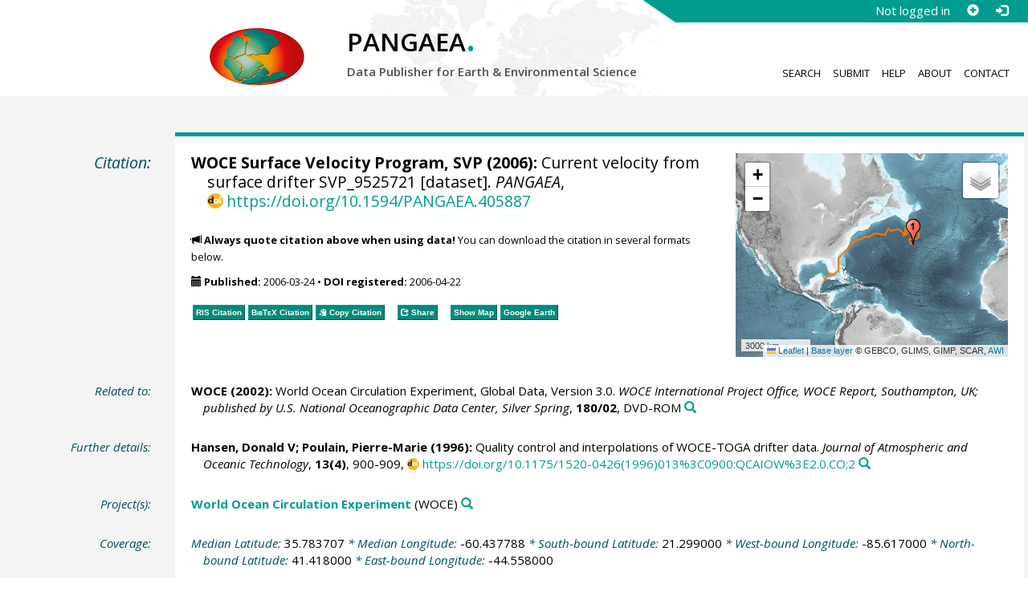

--- FILE ---
content_type: text/html;charset=utf-8
request_url: https://doi.pangaea.de/10.1594/PANGAEA.405887?format=recommendations
body_size: 630
content:
<div class="row"><div class="col-lg-21 col-md-20 col-sm-24 col-xs-24 col-lg-offset-3 col-md-offset-4"><div class="row"><div class="col-lg-12 col-md-12 col-sm-24 col-xs-24"><div class="text-block top-border"><h2>Datasets with similar metadata</h2><ul class="recommender-list" data-ga-event-category="Similar Datasets Link"><li class="recommender-item"><a rel="follow" href="https://doi.pangaea.de/10.1594/PANGAEA.406425"><strong>WOCE Surface Velocity Program, SVP (2006): </strong>Water temperature and current velocity from surface drifter SVP_9624938.</a> <small class="text-linkwrap doi-link">https://doi.org/10.1594/PANGAEA.406425</small><!--Score: 323.43295-->
</li>
<li class="recommender-item"><a rel="follow" href="https://doi.pangaea.de/10.1594/PANGAEA.405530"><strong>WOCE Surface Velocity Program, SVP (2006): </strong>Water temperature and current velocity from surface drifter SVP_9423704.</a> <small class="text-linkwrap doi-link">https://doi.org/10.1594/PANGAEA.405530</small><!--Score: 317.08344-->
</li>
<li class="recommender-item"><a rel="follow" href="https://doi.pangaea.de/10.1594/PANGAEA.405045"><strong>WOCE Surface Velocity Program, SVP (2006): </strong>Water temperature and current velocity from surface drifter SVP_9421111.</a> <small class="text-linkwrap doi-link">https://doi.org/10.1594/PANGAEA.405045</small><!--Score: 315.9672-->
</li>
</ul></div></div><div class="col-lg-12 col-md-12 col-sm-24 col-xs-24"><div class="text-block top-border"><h2>Users interested in this dataset were also interested in</h2><ul class="recommender-list" data-ga-event-category="Recommender Link"><li class="recommender-item"><a rel="follow" href="https://doi.pangaea.de/10.1594/PANGAEA.548284"><strong>Pizarro, J; Santander, E; Herrera, L (2006): </strong>Physical oceanography at CTD station Bm_1997-08-29_5, Bajo Molle, Chile.</a> <small class="text-linkwrap doi-link">https://doi.org/10.1594/PANGAEA.548284</small><!--Score: 0.7952021-->
</li>
<li class="recommender-item"><a rel="follow" href="https://doi.pangaea.de/10.1594/PANGAEA.135163"><strong>Owens, N (2004): </strong>Methane and dissolved nitrous oxide concentrations at bottle station A9/8.</a> <small class="text-linkwrap doi-link">https://doi.org/10.1594/PANGAEA.135163</small><!--Score: 0.7905694-->
</li>
<li class="recommender-item"><a rel="follow" href="https://doi.pangaea.de/10.1594/PANGAEA.795454"><strong>Paull, CK; Matsumoto, R; Wallace, PJ et al. (2005): </strong>Sample corelog of ODP Hole 164-996D.</a> <small class="text-linkwrap doi-link">https://doi.org/10.1594/PANGAEA.795454</small><!--Score: 0.7558786-->
</li>
</ul></div></div></div></div></div>